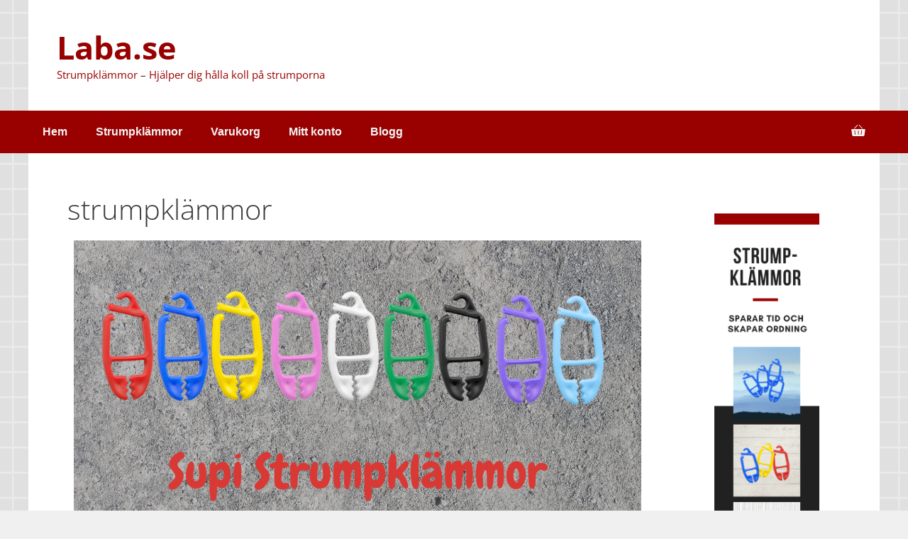

--- FILE ---
content_type: text/html; charset=UTF-8
request_url: https://laba.se/index.php/tag/strumpklammor/
body_size: 5652
content:
<!DOCTYPE html>
<html dir="ltr" lang="sv-SE" prefix="og: https://ogp.me/ns#">
<head>
	<meta charset="UTF-8">
	<title>strumpklämmor | Laba.se</title>
	
	
		<!-- All in One SEO 4.8.7.2 - aioseo.com -->
	<meta name="robots" content="max-image-preview:large" />
	<link rel="canonical" href="https://laba.se/index.php/tag/strumpklammor/" />
	<meta name="generator" content="All in One SEO (AIOSEO) 4.8.7.2" />
		<script type="application/ld+json" class="aioseo-schema">
			{"@context":"https:\/\/schema.org","@graph":[{"@type":"BreadcrumbList","@id":"https:\/\/laba.se\/tag\/strumpklammor\/#breadcrumblist","itemListElement":[{"@type":"ListItem","@id":"https:\/\/laba.se#listItem","position":1,"name":"Hem","item":"https:\/\/laba.se","nextItem":{"@type":"ListItem","@id":"https:\/\/laba.se\/index.php\/tag\/strumpklammor\/#listItem","name":"strumpkl\u00e4mmor"}},{"@type":"ListItem","@id":"https:\/\/laba.se\/index.php\/tag\/strumpklammor\/#listItem","position":2,"name":"strumpkl\u00e4mmor","previousItem":{"@type":"ListItem","@id":"https:\/\/laba.se#listItem","name":"Hem"}}]},{"@type":"CollectionPage","@id":"https:\/\/laba.se\/tag\/strumpklammor\/#collectionpage","url":"https:\/\/laba.se\/tag\/strumpklammor\/","name":"strumpkl\u00e4mmor | Laba.se","inLanguage":"sv-SE","isPartOf":{"@id":"https:\/\/laba.se\/#website"},"breadcrumb":{"@id":"https:\/\/laba.se\/tag\/strumpklammor\/#breadcrumblist"}},{"@type":"Organization","@id":"https:\/\/laba.se\/#organization","name":"Laba.se","description":"Strumpkl\u00e4mmor - Hj\u00e4lper dig h\u00e5lla koll p\u00e5 strumporna","url":"https:\/\/laba.se\/","logo":{"@type":"ImageObject","url":"https:\/\/laba.se\/wp-content\/uploads\/2022\/02\/cropped-SUPI-RED-1-trans.png","@id":"https:\/\/laba.se\/tag\/strumpklammor\/#organizationLogo","width":512,"height":512},"image":{"@id":"https:\/\/laba.se\/tag\/strumpklammor\/#organizationLogo"},"sameAs":["https:\/\/www.pinterest.se\/strumpklammor"]},{"@type":"WebSite","@id":"https:\/\/laba.se\/#website","url":"https:\/\/laba.se\/","name":"Laba.se","description":"Strumpkl\u00e4mmor - Hj\u00e4lper dig h\u00e5lla koll p\u00e5 strumporna","inLanguage":"sv-SE","publisher":{"@id":"https:\/\/laba.se\/#organization"}}]}
		</script>
		<!-- All in One SEO -->

<meta name="viewport" content="width=device-width, initial-scale=1">
<link rel='dns-prefetch' href='//www.google.com' />
<link rel='dns-prefetch' href='//stats.wp.com' />
<link rel='dns-prefetch' href='//www.googletagmanager.com' />
<link href='https://fonts.gstatic.com' crossorigin rel='preconnect' />
<link href='https://fonts.googleapis.com' crossorigin rel='preconnect' />
<link rel="alternate" type="application/rss+xml" title="Laba.se &raquo; Webbflöde" href="https://laba.se/index.php/feed/" />
<link rel="alternate" type="application/rss+xml" title="Laba.se &raquo; Kommentarsflöde" href="https://laba.se/index.php/comments/feed/" />
<link rel="alternate" type="application/rss+xml" title="Laba.se &raquo; etikettflöde för strumpklämmor" href="https://laba.se/index.php/tag/strumpklammor/feed/" />

<link data-optimized="2" rel="stylesheet" href="https://laba.se/wp-content/litespeed/css/023c5a9b6bf90bf2fccf1097f8b1b386.css?ver=7f386" />




























<script src="https://laba.se/wp-includes/js/jquery/jquery.min.js?ver=3.7.1" id="jquery-core-js"></script>





<script src="https://stats.wp.com/s-202603.js" id="woocommerce-analytics-js" defer data-wp-strategy="defer"></script>

<!-- Kodblock för ”Google-tagg (gtag.js)” tillagt av Site Kit -->
<!-- Kodblock för ”Google Analytics” tillagt av Site Kit -->
<script type="litespeed/javascript" data-src="https://www.googletagmanager.com/gtag/js?id=GT-5NTJ5WQ" id="google_gtagjs-js"></script>
<script id="google_gtagjs-js-after" type="litespeed/javascript">window.dataLayer=window.dataLayer||[];function gtag(){dataLayer.push(arguments)}
gtag("set","linker",{"domains":["laba.se"]});gtag("js",new Date());gtag("set","developer_id.dZTNiMT",!0);gtag("config","GT-5NTJ5WQ");window._googlesitekit=window._googlesitekit||{};window._googlesitekit.throttledEvents=[];window._googlesitekit.gtagEvent=(name,data)=>{var key=JSON.stringify({name,data});if(!!window._googlesitekit.throttledEvents[key]){return}window._googlesitekit.throttledEvents[key]=!0;setTimeout(()=>{delete window._googlesitekit.throttledEvents[key]},5);gtag("event",name,{...data,event_source:"site-kit"})}</script>
<link rel="https://api.w.org/" href="https://laba.se/index.php/wp-json/" /><link rel="alternate" title="JSON" type="application/json" href="https://laba.se/index.php/wp-json/wp/v2/tags/14" /><link rel="EditURI" type="application/rsd+xml" title="RSD" href="https://laba.se/xmlrpc.php?rsd" />
<meta name="generator" content="WordPress 6.8.3" />
<meta name="generator" content="WooCommerce 10.2.2" />
<meta name="generator" content="Site Kit by Google 1.162.1" /><meta name="follow.[base64]" content="wsHdWhHXl6jfHe6b7UX4"/>	
			<noscript><style>.woocommerce-product-gallery{ opacity: 1 !important; }</style></noscript>
	<link rel="icon" href="https://laba.se/wp-content/uploads/2022/02/cropped-SUPI-RED-1-trans-32x32.png" sizes="32x32" />
<link rel="icon" href="https://laba.se/wp-content/uploads/2022/02/cropped-SUPI-RED-1-trans-192x192.png" sizes="192x192" />
<link rel="apple-touch-icon" href="https://laba.se/wp-content/uploads/2022/02/cropped-SUPI-RED-1-trans-180x180.png" />
<meta name="msapplication-TileImage" content="https://laba.se/wp-content/uploads/2022/02/cropped-SUPI-RED-1-trans-270x270.png" />
</head>

<body data-rsssl=1 class="archive tag tag-strumpklammor tag-14 wp-embed-responsive wp-theme-generatepress theme-generatepress post-image-above-header post-image-aligned-center generate-columns-activated sticky-menu-fade sticky-enabled both-sticky-menu sfsi_actvite_theme_default woocommerce-no-js right-sidebar nav-below-header one-container contained-header active-footer-widgets-0 nav-aligned-left header-aligned-left dropdown-hover" itemtype="https://schema.org/Blog" itemscope>
	<a class="screen-reader-text skip-link" href="#content" title="Hoppa till innehåll">Hoppa till innehåll</a>		<header class="site-header grid-container grid-parent" id="masthead" aria-label="Webbplats"  itemtype="https://schema.org/WPHeader" itemscope>
			<div class="inside-header">
				<div class="site-branding">
						<p class="main-title" itemprop="headline">
					<a href="https://laba.se/" rel="home">Laba.se</a>
				</p>
						<p class="site-description" itemprop="description">Strumpklämmor – Hjälper dig hålla koll på strumporna</p>
					</div>			</div>
		</header>
				<nav class="wc-menu-cart-activated main-navigation sub-menu-right" id="site-navigation" aria-label="Primär"  itemtype="https://schema.org/SiteNavigationElement" itemscope>
			<div class="inside-navigation grid-container grid-parent">
					<div class="mobile-bar-items wc-mobile-cart-items">
				<a href="https://laba.se/index.php/varukorg/" class="cart-contents shopping-basket " title="Visa din varukorg"><span class="number-of-items no-items">0</span><span class="amount"></span></a>	</div>
					<button class="menu-toggle" aria-controls="primary-menu" aria-expanded="false">
					<span class="mobile-menu">Meny</span>				</button>
				<div id="primary-menu" class="main-nav"><ul id="menu-meny-sommar-2022" class=" menu sf-menu"><li id="menu-item-1927" class="menu-item menu-item-type-post_type menu-item-object-page menu-item-home menu-item-1927"><a href="https://laba.se/">Hem</a></li>
<li id="menu-item-1995" class="menu-item menu-item-type-custom menu-item-object-custom menu-item-1995"><a href="https://laba.se/index.php/produkt-kategori/strumpklammor/">Strumpklämmor</a></li>
<li id="menu-item-1537" class="menu-item menu-item-type-post_type menu-item-object-page menu-item-1537"><a href="https://laba.se/index.php/varukorg/">Varukorg</a></li>
<li id="menu-item-1538" class="menu-item menu-item-type-post_type menu-item-object-page menu-item-1538"><a href="https://laba.se/index.php/mitt-konto/">Mitt konto</a></li>
<li id="menu-item-1543" class="menu-item menu-item-type-post_type menu-item-object-page current_page_parent menu-item-1543"><a href="https://laba.se/index.php/blogg/">Blogg</a></li>

			<li class="wc-menu-item menu-item-align-right  ">
				<a href="https://laba.se/index.php/varukorg/" class="cart-contents shopping-basket " title="Visa din varukorg"><span class="number-of-items no-items">0</span><span class="amount"></span></a>
			</li></ul></div>			</div>
		</nav>
		
	<div class="site grid-container container hfeed grid-parent" id="page">
				<div class="site-content" id="content">
			
	<div class="content-area grid-parent mobile-grid-100 grid-80 tablet-grid-80" id="primary">
		<main class="site-main" id="main">
			<div class="generate-columns-container ">		<header class="page-header" aria-label="Sida">
			
			<h1 class="page-title">
				strumpklämmor			</h1>

					</header>
		<article id="post-84" class="post-84 post type-post status-publish format-standard has-post-thumbnail hentry category-strumpklammor tag-strumpklammor generate-columns tablet-grid-50 mobile-grid-100 grid-parent grid-100 featured-column" itemtype="https://schema.org/CreativeWork" itemscope>
	<div class="inside-article">
		<div class="post-image">
						
						<a href="https://laba.se/index.php/supi-strumpklammor/">
							<img width="800" height="450" src="https://laba.se/wp-content/uploads/2013/07/Supi-Strumpklammor-pinterest.png" class="attachment-full size-full wp-post-image" alt="" itemprop="image" decoding="async" fetchpriority="high" srcset="https://laba.se/wp-content/uploads/2013/07/Supi-Strumpklammor-pinterest.png 800w, https://laba.se/wp-content/uploads/2013/07/Supi-Strumpklammor-pinterest-300x169.png 300w, https://laba.se/wp-content/uploads/2013/07/Supi-Strumpklammor-pinterest-768x432.png 768w, https://laba.se/wp-content/uploads/2013/07/Supi-Strumpklammor-pinterest-200x113.png 200w, https://laba.se/wp-content/uploads/2013/07/Supi-Strumpklammor-pinterest-350x197.png 350w" sizes="(max-width: 800px) 100vw, 800px" />
						</a>
					</div>			<header class="entry-header">
				<h2 class="entry-title" itemprop="headline"><a href="https://laba.se/index.php/supi-strumpklammor/" rel="bookmark">Supi strumpklämmor</a></h2>		<div class="entry-meta">
			<span class="posted-on"><time class="updated" datetime="2023-09-06T08:55:46+00:00" itemprop="dateModified">september 6, 2023</time><time class="entry-date published" datetime="2013-07-16T08:55:56+00:00" itemprop="datePublished">juli 16, 2013</time></span> 		</div>
					</header>
			
			<div class="entry-summary" itemprop="text">
				<p>Supi strumpklämmor är super :). Har du aldrig tidigare använt strumpklämmor så tänker du kanske som jag gjorde innan jag provade första gången. Onödig pryl. Det går alldeles utmärkt att sortera strumporna så som de är. Någon speciell klämma behövs inte. Nu ångrar jag att jag inte började tidigare. Det sparar otroligt mycket tid och &#8230; <a title="Supi strumpklämmor" class="read-more" href="https://laba.se/index.php/supi-strumpklammor/" aria-label="Läs mer om Supi strumpklämmor">Läs mer</a></p>
			</div>

				<footer class="entry-meta" aria-label="Metadata för inlägg">
			<span class="cat-links"><span class="screen-reader-text">Kategorier </span><a href="https://laba.se/index.php/category/strumpklammor/" rel="category tag">Strumpklämmor</a></span> <span class="tags-links"><span class="screen-reader-text">Etiketter </span><a href="https://laba.se/index.php/tag/strumpklammor/" rel="tag">strumpklämmor</a></span> 		</footer>
			</div>
</article>
</div><!-- .generate-columns-contaier -->		</main>
	</div>

	<div class="widget-area sidebar is-right-sidebar grid-20 tablet-grid-20 grid-parent" id="right-sidebar">
	<div class="inside-right-sidebar">
		<aside id="block-16" class="widget inner-padding widget_block">
<figure class="gb-block-image gb-block-image-be37c314"><img loading="lazy" decoding="async" width="160" height="600" class="gb-image gb-image-be37c314 alignfull" src="https://laba.se/wp-content/uploads/2023/09/Supi-Strump-klammor-hog.png" alt="" title="Supi-Strump-klammor-hog" srcset="https://laba.se/wp-content/uploads/2023/09/Supi-Strump-klammor-hog.png 160w, https://laba.se/wp-content/uploads/2023/09/Supi-Strump-klammor-hog-80x300.png 80w" sizes="auto, (max-width: 160px) 100vw, 160px" /></figure>
</aside><aside id="block-4" class="widget inner-padding widget_block widget_categories"><ul class="wp-block-categories-list wp-block-categories">	<li class="cat-item cat-item-159"><a href="https://laba.se/index.php/category/rensa-och-sortera/">Hem &amp; Rutiner med omtanke</a>
</li>
	<li class="cat-item cat-item-151"><a href="https://laba.se/index.php/category/organisering/">Ordning och Struktur i vardagen</a>
</li>
	<li class="cat-item cat-item-153"><a href="https://laba.se/index.php/category/planering/">Planera din vecka</a>
</li>
	<li class="cat-item cat-item-161"><a href="https://laba.se/index.php/category/smartare-vardag/">Smartare vardag</a>
</li>
	<li class="cat-item cat-item-150"><a href="https://laba.se/index.php/category/stress/">stress</a>
</li>
	<li class="cat-item cat-item-1"><a href="https://laba.se/index.php/category/strumpklammor/">Strumpklämmor</a>
</li>
	<li class="cat-item cat-item-152"><a href="https://laba.se/index.php/category/tid/">Tid för livet</a>
</li>
</ul></aside>	</div>
</div>

	</div>
</div>


<div class="site-footer">
			<footer class="site-info" aria-label="Webbplats"  itemtype="https://schema.org/WPFooter" itemscope>
			<div class="inside-site-info grid-container grid-parent">
								<div class="copyright-bar">
					Copyright  2026 &copy; Laba.se				</div>
			</div>
		</footer>
		</div>

<a title="Rulla till toppen" aria-label="Rulla till toppen" rel="nofollow" href="#" class="generate-back-to-top" data-scroll-speed="400" data-start-scroll="300" role="button">
					
				</a><script type="speculationrules">
{"prefetch":[{"source":"document","where":{"and":[{"href_matches":"\/*"},{"not":{"href_matches":["\/wp-*.php","\/wp-admin\/*","\/wp-content\/uploads\/*","\/wp-content\/*","\/wp-content\/plugins\/*","\/wp-content\/themes\/generatepress\/*","\/*\\?(.+)"]}},{"not":{"selector_matches":"a[rel~=\"nofollow\"]"}},{"not":{"selector_matches":".no-prefetch, .no-prefetch a"}}]},"eagerness":"conservative"}]}
</script>
                <!--facebook like and share js -->
                <div id="fb-root"></div>
                
                
    
    

    
	
	










<script async defer src="https://www.google.com/recaptcha/api.js?onload=renderInvisibleReCaptcha&amp;render=explicit" id="google-invisible-recaptcha-js"></script>
<!--[if lte IE 11]>
<script src="https://laba.se/wp-content/themes/generatepress/assets/js/classList.min.js?ver=3.6.0" id="generate-classlist-js"></script>
<![endif]-->











<script id="jetpack-stats-js-before">
_stq = window._stq || [];
_stq.push([ "view", JSON.parse("{\"v\":\"ext\",\"blog\":\"143311930\",\"post\":\"0\",\"tz\":\"0\",\"srv\":\"laba.se\",\"arch_tag\":\"strumpklammor\",\"arch_results\":\"1\",\"j\":\"1:15.0.2\"}") ]);
_stq.push([ "clickTrackerInit", "143311930", "0" ]);
</script>
<script src="https://stats.wp.com/e-202603.js" id="jetpack-stats-js" defer data-wp-strategy="defer"></script>
<!-- WooCommerce JavaScript -->


<script data-optimized="1" type="litespeed/javascript" data-src="https://laba.se/wp-content/litespeed/js/49f74d17f18c3c85beb5c093dfe39ee5.js?ver=7f386"></script><script>window.litespeed_ui_events=window.litespeed_ui_events||["mouseover","click","keydown","wheel","touchmove","touchstart"];var urlCreator=window.URL||window.webkitURL;function litespeed_load_delayed_js_force(){console.log("[LiteSpeed] Start Load JS Delayed"),litespeed_ui_events.forEach(e=>{window.removeEventListener(e,litespeed_load_delayed_js_force,{passive:!0})}),document.querySelectorAll("iframe[data-litespeed-src]").forEach(e=>{e.setAttribute("src",e.getAttribute("data-litespeed-src"))}),"loading"==document.readyState?window.addEventListener("DOMContentLoaded",litespeed_load_delayed_js):litespeed_load_delayed_js()}litespeed_ui_events.forEach(e=>{window.addEventListener(e,litespeed_load_delayed_js_force,{passive:!0})});async function litespeed_load_delayed_js(){let t=[];for(var d in document.querySelectorAll('script[type="litespeed/javascript"]').forEach(e=>{t.push(e)}),t)await new Promise(e=>litespeed_load_one(t[d],e));document.dispatchEvent(new Event("DOMContentLiteSpeedLoaded")),window.dispatchEvent(new Event("DOMContentLiteSpeedLoaded"))}function litespeed_load_one(t,e){console.log("[LiteSpeed] Load ",t);var d=document.createElement("script");d.addEventListener("load",e),d.addEventListener("error",e),t.getAttributeNames().forEach(e=>{"type"!=e&&d.setAttribute("data-src"==e?"src":e,t.getAttribute(e))});let a=!(d.type="text/javascript");!d.src&&t.textContent&&(d.src=litespeed_inline2src(t.textContent),a=!0),t.after(d),t.remove(),a&&e()}function litespeed_inline2src(t){try{var d=urlCreator.createObjectURL(new Blob([t.replace(/^(?:<!--)?(.*?)(?:-->)?$/gm,"$1")],{type:"text/javascript"}))}catch(e){d="data:text/javascript;base64,"+btoa(t.replace(/^(?:<!--)?(.*?)(?:-->)?$/gm,"$1"))}return d}</script></body>
</html>


<!-- Page cached by LiteSpeed Cache 7.5.0.1 on 2026-01-16 20:34:49 -->